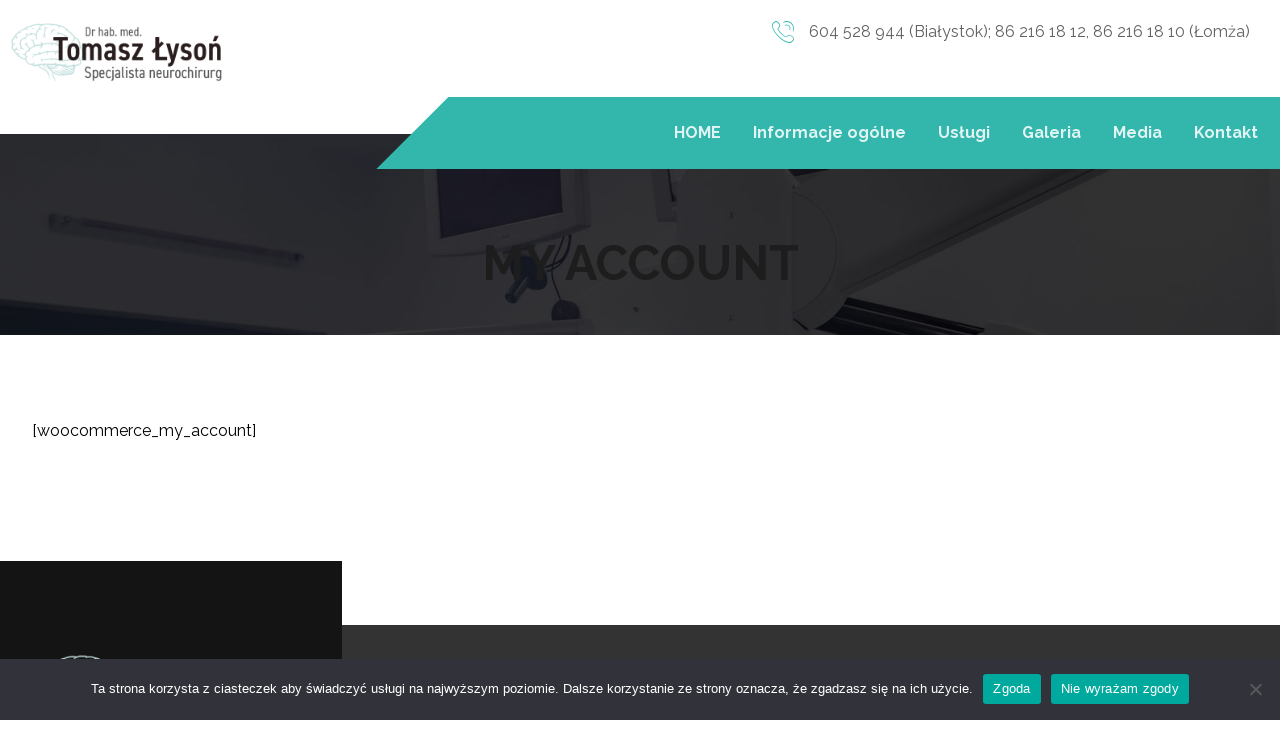

--- FILE ---
content_type: text/html; charset=UTF-8
request_url: https://www.lyson-neurochirurg.pl/my-account/
body_size: 15336
content:
<!DOCTYPE html>
				<html lang="pl-PL">
				<head>

					<meta http-equiv="Content-Type" content="text/html; charset=UTF-8"/>

					<meta name="viewport" content="width=device-width, initial-scale=1.0, minimum-scale=1.0"/><meta name='robots' content='index, follow, max-image-preview:large, max-snippet:-1, max-video-preview:-1' />

	<!-- This site is optimized with the Yoast SEO plugin v26.7 - https://yoast.com/wordpress/plugins/seo/ -->
	<title>My account - Dr hab. med. Tomasz Łysoń. Neurochirurgiczna Praktyka Lekarska</title>
	<link rel="canonical" href="https://www.lyson-neurochirurg.pl/my-account/" />
	<meta property="og:locale" content="pl_PL" />
	<meta property="og:type" content="article" />
	<meta property="og:title" content="My account - Dr hab. med. Tomasz Łysoń. Neurochirurgiczna Praktyka Lekarska" />
	<meta property="og:description" content="[woocommerce_my_account] ..." />
	<meta property="og:url" content="https://www.lyson-neurochirurg.pl/my-account/" />
	<meta property="og:site_name" content="Dr hab. med. Tomasz Łysoń. Neurochirurgiczna Praktyka Lekarska" />
	<meta name="twitter:card" content="summary_large_image" />
	<script type="application/ld+json" class="yoast-schema-graph">{"@context":"https://schema.org","@graph":[{"@type":"WebPage","@id":"https://www.lyson-neurochirurg.pl/my-account/","url":"https://www.lyson-neurochirurg.pl/my-account/","name":"My account - Dr hab. med. Tomasz Łysoń. Neurochirurgiczna Praktyka Lekarska","isPartOf":{"@id":"https://www.lyson-neurochirurg.pl/#website"},"datePublished":"2018-05-29T11:21:21+00:00","breadcrumb":{"@id":"https://www.lyson-neurochirurg.pl/my-account/#breadcrumb"},"inLanguage":"pl-PL","potentialAction":[{"@type":"ReadAction","target":["https://www.lyson-neurochirurg.pl/my-account/"]}]},{"@type":"BreadcrumbList","@id":"https://www.lyson-neurochirurg.pl/my-account/#breadcrumb","itemListElement":[{"@type":"ListItem","position":1,"name":"Strona główna","item":"https://www.lyson-neurochirurg.pl/"},{"@type":"ListItem","position":2,"name":"My account"}]},{"@type":"WebSite","@id":"https://www.lyson-neurochirurg.pl/#website","url":"https://www.lyson-neurochirurg.pl/","name":"Dr hab. med. Tomasz Łysoń. Neurochirurgiczna Praktyka Lekarska","description":"Specjalizacja - małoinwazyjne techniki stosowane w neurochirurgii","potentialAction":[{"@type":"SearchAction","target":{"@type":"EntryPoint","urlTemplate":"https://www.lyson-neurochirurg.pl/?s={search_term_string}"},"query-input":{"@type":"PropertyValueSpecification","valueRequired":true,"valueName":"search_term_string"}}],"inLanguage":"pl-PL"}]}</script>
	<!-- / Yoast SEO plugin. -->


<link rel='dns-prefetch' href='//fonts.googleapis.com' />
<link rel="alternate" type="application/rss+xml" title="Dr hab. med. Tomasz Łysoń. Neurochirurgiczna Praktyka Lekarska &raquo; Kanał z wpisami" href="https://www.lyson-neurochirurg.pl/feed/" />
<link rel="alternate" type="application/rss+xml" title="Dr hab. med. Tomasz Łysoń. Neurochirurgiczna Praktyka Lekarska &raquo; Kanał z komentarzami" href="https://www.lyson-neurochirurg.pl/comments/feed/" />
<link rel="alternate" title="oEmbed (JSON)" type="application/json+oembed" href="https://www.lyson-neurochirurg.pl/wp-json/oembed/1.0/embed?url=https%3A%2F%2Fwww.lyson-neurochirurg.pl%2Fmy-account%2F" />
<link rel="alternate" title="oEmbed (XML)" type="text/xml+oembed" href="https://www.lyson-neurochirurg.pl/wp-json/oembed/1.0/embed?url=https%3A%2F%2Fwww.lyson-neurochirurg.pl%2Fmy-account%2F&#038;format=xml" />
<style id='wp-img-auto-sizes-contain-inline-css'>
img:is([sizes=auto i],[sizes^="auto," i]){contain-intrinsic-size:3000px 1500px}
/*# sourceURL=wp-img-auto-sizes-contain-inline-css */
</style>
<style id='wp-emoji-styles-inline-css'>

	img.wp-smiley, img.emoji {
		display: inline !important;
		border: none !important;
		box-shadow: none !important;
		height: 1em !important;
		width: 1em !important;
		margin: 0 0.07em !important;
		vertical-align: -0.1em !important;
		background: none !important;
		padding: 0 !important;
	}
/*# sourceURL=wp-emoji-styles-inline-css */
</style>
<style id='wp-block-library-inline-css'>
:root{--wp-block-synced-color:#7a00df;--wp-block-synced-color--rgb:122,0,223;--wp-bound-block-color:var(--wp-block-synced-color);--wp-editor-canvas-background:#ddd;--wp-admin-theme-color:#007cba;--wp-admin-theme-color--rgb:0,124,186;--wp-admin-theme-color-darker-10:#006ba1;--wp-admin-theme-color-darker-10--rgb:0,107,160.5;--wp-admin-theme-color-darker-20:#005a87;--wp-admin-theme-color-darker-20--rgb:0,90,135;--wp-admin-border-width-focus:2px}@media (min-resolution:192dpi){:root{--wp-admin-border-width-focus:1.5px}}.wp-element-button{cursor:pointer}:root .has-very-light-gray-background-color{background-color:#eee}:root .has-very-dark-gray-background-color{background-color:#313131}:root .has-very-light-gray-color{color:#eee}:root .has-very-dark-gray-color{color:#313131}:root .has-vivid-green-cyan-to-vivid-cyan-blue-gradient-background{background:linear-gradient(135deg,#00d084,#0693e3)}:root .has-purple-crush-gradient-background{background:linear-gradient(135deg,#34e2e4,#4721fb 50%,#ab1dfe)}:root .has-hazy-dawn-gradient-background{background:linear-gradient(135deg,#faaca8,#dad0ec)}:root .has-subdued-olive-gradient-background{background:linear-gradient(135deg,#fafae1,#67a671)}:root .has-atomic-cream-gradient-background{background:linear-gradient(135deg,#fdd79a,#004a59)}:root .has-nightshade-gradient-background{background:linear-gradient(135deg,#330968,#31cdcf)}:root .has-midnight-gradient-background{background:linear-gradient(135deg,#020381,#2874fc)}:root{--wp--preset--font-size--normal:16px;--wp--preset--font-size--huge:42px}.has-regular-font-size{font-size:1em}.has-larger-font-size{font-size:2.625em}.has-normal-font-size{font-size:var(--wp--preset--font-size--normal)}.has-huge-font-size{font-size:var(--wp--preset--font-size--huge)}.has-text-align-center{text-align:center}.has-text-align-left{text-align:left}.has-text-align-right{text-align:right}.has-fit-text{white-space:nowrap!important}#end-resizable-editor-section{display:none}.aligncenter{clear:both}.items-justified-left{justify-content:flex-start}.items-justified-center{justify-content:center}.items-justified-right{justify-content:flex-end}.items-justified-space-between{justify-content:space-between}.screen-reader-text{border:0;clip-path:inset(50%);height:1px;margin:-1px;overflow:hidden;padding:0;position:absolute;width:1px;word-wrap:normal!important}.screen-reader-text:focus{background-color:#ddd;clip-path:none;color:#444;display:block;font-size:1em;height:auto;left:5px;line-height:normal;padding:15px 23px 14px;text-decoration:none;top:5px;width:auto;z-index:100000}html :where(.has-border-color){border-style:solid}html :where([style*=border-top-color]){border-top-style:solid}html :where([style*=border-right-color]){border-right-style:solid}html :where([style*=border-bottom-color]){border-bottom-style:solid}html :where([style*=border-left-color]){border-left-style:solid}html :where([style*=border-width]){border-style:solid}html :where([style*=border-top-width]){border-top-style:solid}html :where([style*=border-right-width]){border-right-style:solid}html :where([style*=border-bottom-width]){border-bottom-style:solid}html :where([style*=border-left-width]){border-left-style:solid}html :where(img[class*=wp-image-]){height:auto;max-width:100%}:where(figure){margin:0 0 1em}html :where(.is-position-sticky){--wp-admin--admin-bar--position-offset:var(--wp-admin--admin-bar--height,0px)}@media screen and (max-width:600px){html :where(.is-position-sticky){--wp-admin--admin-bar--position-offset:0px}}

/*# sourceURL=wp-block-library-inline-css */
</style><style id='global-styles-inline-css'>
:root{--wp--preset--aspect-ratio--square: 1;--wp--preset--aspect-ratio--4-3: 4/3;--wp--preset--aspect-ratio--3-4: 3/4;--wp--preset--aspect-ratio--3-2: 3/2;--wp--preset--aspect-ratio--2-3: 2/3;--wp--preset--aspect-ratio--16-9: 16/9;--wp--preset--aspect-ratio--9-16: 9/16;--wp--preset--color--black: #000000;--wp--preset--color--cyan-bluish-gray: #abb8c3;--wp--preset--color--white: #ffffff;--wp--preset--color--pale-pink: #f78da7;--wp--preset--color--vivid-red: #cf2e2e;--wp--preset--color--luminous-vivid-orange: #ff6900;--wp--preset--color--luminous-vivid-amber: #fcb900;--wp--preset--color--light-green-cyan: #7bdcb5;--wp--preset--color--vivid-green-cyan: #00d084;--wp--preset--color--pale-cyan-blue: #8ed1fc;--wp--preset--color--vivid-cyan-blue: #0693e3;--wp--preset--color--vivid-purple: #9b51e0;--wp--preset--gradient--vivid-cyan-blue-to-vivid-purple: linear-gradient(135deg,rgb(6,147,227) 0%,rgb(155,81,224) 100%);--wp--preset--gradient--light-green-cyan-to-vivid-green-cyan: linear-gradient(135deg,rgb(122,220,180) 0%,rgb(0,208,130) 100%);--wp--preset--gradient--luminous-vivid-amber-to-luminous-vivid-orange: linear-gradient(135deg,rgb(252,185,0) 0%,rgb(255,105,0) 100%);--wp--preset--gradient--luminous-vivid-orange-to-vivid-red: linear-gradient(135deg,rgb(255,105,0) 0%,rgb(207,46,46) 100%);--wp--preset--gradient--very-light-gray-to-cyan-bluish-gray: linear-gradient(135deg,rgb(238,238,238) 0%,rgb(169,184,195) 100%);--wp--preset--gradient--cool-to-warm-spectrum: linear-gradient(135deg,rgb(74,234,220) 0%,rgb(151,120,209) 20%,rgb(207,42,186) 40%,rgb(238,44,130) 60%,rgb(251,105,98) 80%,rgb(254,248,76) 100%);--wp--preset--gradient--blush-light-purple: linear-gradient(135deg,rgb(255,206,236) 0%,rgb(152,150,240) 100%);--wp--preset--gradient--blush-bordeaux: linear-gradient(135deg,rgb(254,205,165) 0%,rgb(254,45,45) 50%,rgb(107,0,62) 100%);--wp--preset--gradient--luminous-dusk: linear-gradient(135deg,rgb(255,203,112) 0%,rgb(199,81,192) 50%,rgb(65,88,208) 100%);--wp--preset--gradient--pale-ocean: linear-gradient(135deg,rgb(255,245,203) 0%,rgb(182,227,212) 50%,rgb(51,167,181) 100%);--wp--preset--gradient--electric-grass: linear-gradient(135deg,rgb(202,248,128) 0%,rgb(113,206,126) 100%);--wp--preset--gradient--midnight: linear-gradient(135deg,rgb(2,3,129) 0%,rgb(40,116,252) 100%);--wp--preset--font-size--small: 13px;--wp--preset--font-size--medium: 20px;--wp--preset--font-size--large: 36px;--wp--preset--font-size--x-large: 42px;--wp--preset--spacing--20: 0.44rem;--wp--preset--spacing--30: 0.67rem;--wp--preset--spacing--40: 1rem;--wp--preset--spacing--50: 1.5rem;--wp--preset--spacing--60: 2.25rem;--wp--preset--spacing--70: 3.38rem;--wp--preset--spacing--80: 5.06rem;--wp--preset--shadow--natural: 6px 6px 9px rgba(0, 0, 0, 0.2);--wp--preset--shadow--deep: 12px 12px 50px rgba(0, 0, 0, 0.4);--wp--preset--shadow--sharp: 6px 6px 0px rgba(0, 0, 0, 0.2);--wp--preset--shadow--outlined: 6px 6px 0px -3px rgb(255, 255, 255), 6px 6px rgb(0, 0, 0);--wp--preset--shadow--crisp: 6px 6px 0px rgb(0, 0, 0);}:where(.is-layout-flex){gap: 0.5em;}:where(.is-layout-grid){gap: 0.5em;}body .is-layout-flex{display: flex;}.is-layout-flex{flex-wrap: wrap;align-items: center;}.is-layout-flex > :is(*, div){margin: 0;}body .is-layout-grid{display: grid;}.is-layout-grid > :is(*, div){margin: 0;}:where(.wp-block-columns.is-layout-flex){gap: 2em;}:where(.wp-block-columns.is-layout-grid){gap: 2em;}:where(.wp-block-post-template.is-layout-flex){gap: 1.25em;}:where(.wp-block-post-template.is-layout-grid){gap: 1.25em;}.has-black-color{color: var(--wp--preset--color--black) !important;}.has-cyan-bluish-gray-color{color: var(--wp--preset--color--cyan-bluish-gray) !important;}.has-white-color{color: var(--wp--preset--color--white) !important;}.has-pale-pink-color{color: var(--wp--preset--color--pale-pink) !important;}.has-vivid-red-color{color: var(--wp--preset--color--vivid-red) !important;}.has-luminous-vivid-orange-color{color: var(--wp--preset--color--luminous-vivid-orange) !important;}.has-luminous-vivid-amber-color{color: var(--wp--preset--color--luminous-vivid-amber) !important;}.has-light-green-cyan-color{color: var(--wp--preset--color--light-green-cyan) !important;}.has-vivid-green-cyan-color{color: var(--wp--preset--color--vivid-green-cyan) !important;}.has-pale-cyan-blue-color{color: var(--wp--preset--color--pale-cyan-blue) !important;}.has-vivid-cyan-blue-color{color: var(--wp--preset--color--vivid-cyan-blue) !important;}.has-vivid-purple-color{color: var(--wp--preset--color--vivid-purple) !important;}.has-black-background-color{background-color: var(--wp--preset--color--black) !important;}.has-cyan-bluish-gray-background-color{background-color: var(--wp--preset--color--cyan-bluish-gray) !important;}.has-white-background-color{background-color: var(--wp--preset--color--white) !important;}.has-pale-pink-background-color{background-color: var(--wp--preset--color--pale-pink) !important;}.has-vivid-red-background-color{background-color: var(--wp--preset--color--vivid-red) !important;}.has-luminous-vivid-orange-background-color{background-color: var(--wp--preset--color--luminous-vivid-orange) !important;}.has-luminous-vivid-amber-background-color{background-color: var(--wp--preset--color--luminous-vivid-amber) !important;}.has-light-green-cyan-background-color{background-color: var(--wp--preset--color--light-green-cyan) !important;}.has-vivid-green-cyan-background-color{background-color: var(--wp--preset--color--vivid-green-cyan) !important;}.has-pale-cyan-blue-background-color{background-color: var(--wp--preset--color--pale-cyan-blue) !important;}.has-vivid-cyan-blue-background-color{background-color: var(--wp--preset--color--vivid-cyan-blue) !important;}.has-vivid-purple-background-color{background-color: var(--wp--preset--color--vivid-purple) !important;}.has-black-border-color{border-color: var(--wp--preset--color--black) !important;}.has-cyan-bluish-gray-border-color{border-color: var(--wp--preset--color--cyan-bluish-gray) !important;}.has-white-border-color{border-color: var(--wp--preset--color--white) !important;}.has-pale-pink-border-color{border-color: var(--wp--preset--color--pale-pink) !important;}.has-vivid-red-border-color{border-color: var(--wp--preset--color--vivid-red) !important;}.has-luminous-vivid-orange-border-color{border-color: var(--wp--preset--color--luminous-vivid-orange) !important;}.has-luminous-vivid-amber-border-color{border-color: var(--wp--preset--color--luminous-vivid-amber) !important;}.has-light-green-cyan-border-color{border-color: var(--wp--preset--color--light-green-cyan) !important;}.has-vivid-green-cyan-border-color{border-color: var(--wp--preset--color--vivid-green-cyan) !important;}.has-pale-cyan-blue-border-color{border-color: var(--wp--preset--color--pale-cyan-blue) !important;}.has-vivid-cyan-blue-border-color{border-color: var(--wp--preset--color--vivid-cyan-blue) !important;}.has-vivid-purple-border-color{border-color: var(--wp--preset--color--vivid-purple) !important;}.has-vivid-cyan-blue-to-vivid-purple-gradient-background{background: var(--wp--preset--gradient--vivid-cyan-blue-to-vivid-purple) !important;}.has-light-green-cyan-to-vivid-green-cyan-gradient-background{background: var(--wp--preset--gradient--light-green-cyan-to-vivid-green-cyan) !important;}.has-luminous-vivid-amber-to-luminous-vivid-orange-gradient-background{background: var(--wp--preset--gradient--luminous-vivid-amber-to-luminous-vivid-orange) !important;}.has-luminous-vivid-orange-to-vivid-red-gradient-background{background: var(--wp--preset--gradient--luminous-vivid-orange-to-vivid-red) !important;}.has-very-light-gray-to-cyan-bluish-gray-gradient-background{background: var(--wp--preset--gradient--very-light-gray-to-cyan-bluish-gray) !important;}.has-cool-to-warm-spectrum-gradient-background{background: var(--wp--preset--gradient--cool-to-warm-spectrum) !important;}.has-blush-light-purple-gradient-background{background: var(--wp--preset--gradient--blush-light-purple) !important;}.has-blush-bordeaux-gradient-background{background: var(--wp--preset--gradient--blush-bordeaux) !important;}.has-luminous-dusk-gradient-background{background: var(--wp--preset--gradient--luminous-dusk) !important;}.has-pale-ocean-gradient-background{background: var(--wp--preset--gradient--pale-ocean) !important;}.has-electric-grass-gradient-background{background: var(--wp--preset--gradient--electric-grass) !important;}.has-midnight-gradient-background{background: var(--wp--preset--gradient--midnight) !important;}.has-small-font-size{font-size: var(--wp--preset--font-size--small) !important;}.has-medium-font-size{font-size: var(--wp--preset--font-size--medium) !important;}.has-large-font-size{font-size: var(--wp--preset--font-size--large) !important;}.has-x-large-font-size{font-size: var(--wp--preset--font-size--x-large) !important;}
/*# sourceURL=global-styles-inline-css */
</style>

<style id='classic-theme-styles-inline-css'>
/*! This file is auto-generated */
.wp-block-button__link{color:#fff;background-color:#32373c;border-radius:9999px;box-shadow:none;text-decoration:none;padding:calc(.667em + 2px) calc(1.333em + 2px);font-size:1.125em}.wp-block-file__button{background:#32373c;color:#fff;text-decoration:none}
/*# sourceURL=/wp-includes/css/classic-themes.min.css */
</style>
<link rel='stylesheet' id='codevz-blocks-css' href='https://www.lyson-neurochirurg.pl/wp-content/themes/xtra/assets/css/blocks.css?ver=6.9' media='all' />
<link rel='stylesheet' id='cz-icons-pack-css' href='https://www.lyson-neurochirurg.pl/wp-content/plugins/codevz-plus/admin/fields/codevz_fields/icons/czicons.css?ver=4.9.0' media='all' />
<link rel='stylesheet' id='cookie-notice-front-css' href='https://www.lyson-neurochirurg.pl/wp-content/plugins/cookie-notice/css/front.min.css?ver=2.5.11' media='all' />
<link rel='stylesheet' id='codevz-css' href='https://www.lyson-neurochirurg.pl/wp-content/themes/xtra/assets/css/core.css?ver=5.0' media='all' />
<link rel='stylesheet' id='codevz-laptop-css' href='https://www.lyson-neurochirurg.pl/wp-content/themes/xtra/assets/css/core-laptop.css?ver=5.0' media='screen and (max-width: 1024px)' />
<link rel='stylesheet' id='codevz-tablet-css' href='https://www.lyson-neurochirurg.pl/wp-content/themes/xtra/assets/css/core-tablet.css?ver=5.0' media='screen and (max-width: 768px)' />
<link rel='stylesheet' id='codevz-mobile-css' href='https://www.lyson-neurochirurg.pl/wp-content/themes/xtra/assets/css/core-mobile.css?ver=5.0' media='screen and (max-width: 480px)' />
<link rel='stylesheet' id='google-font-raleway-css' href='https://fonts.googleapis.com/css?family=Raleway%3A300%2C400%2C700&#038;ver=6.9' media='all' />
<link rel='stylesheet' id='codevz-plus-share-css' href='https://www.lyson-neurochirurg.pl/wp-content/plugins/codevz-plus/assets/css/share.css?ver=4.9.0' media='all' />
<link rel='stylesheet' id='codevz-mobile-fixed-nav-css' href='https://www.lyson-neurochirurg.pl/wp-content/plugins/codevz-plus/assets/css/mobile-nav.css?ver=4.9.0' media='all' />
<link rel='stylesheet' id='codevz-plus-css' href='https://www.lyson-neurochirurg.pl/wp-content/plugins/codevz-plus/assets/css/codevzplus.css?ver=4.9.0' media='all' />
<link rel='stylesheet' id='codevz-plus-tablet-css' href='https://www.lyson-neurochirurg.pl/wp-content/plugins/codevz-plus/assets/css/codevzplus-tablet.css?ver=4.9.0' media='screen and (max-width: 768px)' />
<link rel='stylesheet' id='codevz-plus-mobile-css' href='https://www.lyson-neurochirurg.pl/wp-content/plugins/codevz-plus/assets/css/codevzplus-mobile.css?ver=4.9.0' media='screen and (max-width: 480px)' />
<link rel='stylesheet' id='tablepress-default-css' href='https://www.lyson-neurochirurg.pl/wp-content/plugins/tablepress/css/build/default.css?ver=3.2.6' media='all' />
<link rel='stylesheet' id='xtra-elementor-front-css' href='https://www.lyson-neurochirurg.pl/wp-content/plugins/codevz-plus/assets/css/elementor.css?ver=4.9.0' media='all' />
<link rel='stylesheet' id='font-awesome-shims-css' href='https://www.lyson-neurochirurg.pl/wp-content/plugins/codevz-plus/admin/assets/css/font-awesome/css/v4-shims.min.css?ver=6.4.2' media='all' />
<link rel='stylesheet' id='font-awesome-css' href='https://www.lyson-neurochirurg.pl/wp-content/plugins/codevz-plus/admin/assets/css/font-awesome/css/all.min.css?ver=6.4.2' media='all' />
<script id="cookie-notice-front-js-before">
var cnArgs = {"ajaxUrl":"https:\/\/www.lyson-neurochirurg.pl\/wp-admin\/admin-ajax.php","nonce":"0d5b84ba58","hideEffect":"fade","position":"bottom","onScroll":false,"onScrollOffset":100,"onClick":false,"cookieName":"cookie_notice_accepted","cookieTime":2592000,"cookieTimeRejected":2592000,"globalCookie":false,"redirection":false,"cache":true,"revokeCookies":false,"revokeCookiesOpt":"automatic"};

//# sourceURL=cookie-notice-front-js-before
</script>
<script src="https://www.lyson-neurochirurg.pl/wp-content/plugins/cookie-notice/js/front.min.js?ver=2.5.11" id="cookie-notice-front-js"></script>
<script src="https://www.lyson-neurochirurg.pl/wp-includes/js/jquery/jquery.min.js?ver=3.7.1" id="jquery-core-js"></script>
<script src="https://www.lyson-neurochirurg.pl/wp-includes/js/jquery/jquery-migrate.min.js?ver=3.4.1" id="jquery-migrate-js"></script>
<script></script><link rel="https://api.w.org/" href="https://www.lyson-neurochirurg.pl/wp-json/" /><link rel="alternate" title="JSON" type="application/json" href="https://www.lyson-neurochirurg.pl/wp-json/wp/v2/pages/31" /><link rel="EditURI" type="application/rsd+xml" title="RSD" href="https://www.lyson-neurochirurg.pl/xmlrpc.php?rsd" />
<meta name="generator" content="WordPress 6.9" />
<link rel='shortlink' href='https://www.lyson-neurochirurg.pl/?p=31' />
<meta name="format-detection" content="telephone=no">
<meta name="generator" content="Powered by WPBakery Page Builder - drag and drop page builder for WordPress."/>
<meta name="bmi-version" content="2.0.0" />      <script defer type="text/javascript" id="bmip-js-inline-remove-js">
        function objectToQueryString(obj){
          return Object.keys(obj).map(key => key + '=' + obj[key]).join('&');
        }

        function globalBMIKeepAlive() {
          let xhr = new XMLHttpRequest();
          let data = { action: "bmip_keepalive", token: "bmip", f: "refresh" };
          let url = 'https://www.lyson-neurochirurg.pl/wp-admin/admin-ajax.php' + '?' + objectToQueryString(data);
          xhr.open('POST', url, true);
          xhr.setRequestHeader("X-Requested-With", "XMLHttpRequest");
          xhr.onreadystatechange = function () {
            if (xhr.readyState === 4) {
              let response;
              if (response = JSON.parse(xhr.responseText)) {
                if (typeof response.status != 'undefined' && response.status === 'success') {
                  //setTimeout(globalBMIKeepAlive, 3000);
                } else {
                  //setTimeout(globalBMIKeepAlive, 20000);
                }
              }
            }
          };

          xhr.send(JSON.stringify(data));
        }

        document.querySelector('#bmip-js-inline-remove-js').remove();
      </script>
      <meta name="generator" content="Powered by Slider Revolution 6.7.13 - responsive, Mobile-Friendly Slider Plugin for WordPress with comfortable drag and drop interface." />
<style id="codevz-inline-css" data-noptimize>.admin-bar .cz_fixed_top_border{top:32px}.admin-bar i.offcanvas-close {top: 32px}.admin-bar .offcanvas_area, .admin-bar .hidden_top_bar{margin-top: 32px}.admin-bar .header_5,.admin-bar .onSticky{top: 32px}@media screen and (max-width:768px) {.admin-bar .header_5,.admin-bar .onSticky,.admin-bar .cz_fixed_top_border,.admin-bar i.offcanvas-close {top: 46px}.admin-bar .onSticky {top: 0}.admin-bar .offcanvas_area,.admin-bar .offcanvas_area,.admin-bar .hidden_top_bar{margin-top:46px;height:calc(100% - 46px);}}

/* Theme color */a:hover, .sf-menu > .cz.current_menu > a, .sf-menu > .cz .cz.current_menu > a,.sf-menu > .current-menu-parent > a,.comment-text .star-rating span,.codevz-404 span {color: #33b6ac} 
form button, .button, #edd-purchase-button, .edd-submit, .edd-submit.button.blue, .edd-submit.button.blue:hover, .edd-submit.button.blue:focus, [type=submit].edd-submit, .sf-menu > .cz > a:before,.sf-menu > .cz > a:before,
.post-password-form input[type="submit"], .wpcf7-submit, .submit_user, 
#commentform #submit, .commentlist li.bypostauthor > .comment-body:after,.commentlist li.comment-author-admin > .comment-body:after, 
 .pagination .current, .pagination > b, .pagination a:hover, .page-numbers .current, .page-numbers a:hover, .pagination .next:hover, 
.pagination .prev:hover, input[type=submit], .sticky:before, .commentlist li.comment-author-admin .fn,
input[type=submit],input[type=button],.cz_header_button,.cz_default_portfolio a,
.cz_readmore, .more-link, a.cz_btn, div.cz_btn  {background-color: #33b6ac}
.cs_load_more_doing, div.wpcf7 .wpcf7-form .ajax-loader {border-right-color: #33b6ac}
input:focus,textarea:focus,select:focus {border-color: #33b6ac !important}
::selection {background-color: #33b6ac;color: #fff}
::-moz-selection {background-color: #33b6ac;color: #fff}

/* Custom */.services {
    transition: all .2s ease-in-out;
}
.rtl .cz_shape_1{margin-right:-25px}

/* Dynamic  */.widget{background-color:rgba(255,255,255,0.01);padding-top:40px;padding-bottom:0px;margin-bottom:0px;border-style:none;border-radius:3px}.widget > h4, .sidebar_inner .widget_block > div > div > h2{font-size:16px;color:#ffffff;font-weight:600;text-transform:uppercase;background-color:#33b6ac;padding:12px 20px;margin-bottom:30px;border-style:solid;border-top-width:1px;border-bottom-width:1px;border-color:#33b6ac}#menu_header_1 > .cz > a:before{background-color:#33b6ac}#menu_header_2 .cz .sub-menu:not(.cz_megamenu_inner_ul),#menu_header_2 .cz_megamenu_inner_ul .cz_megamenu_inner_ul{background-color:#ffffff;padding-top:24px;padding-bottom:24px;margin-top:0px;margin-left:30px;border-style:solid;border-top-width:1px;border-color:#eaeaea;border-radius:3px;box-shadow:0px 9px 20px rgba(0,0,0,0.13)}#menu_header_2 .cz .cz a{font-size:14px;color:#353535;font-weight:400;padding-right:24px;padding-left:24px}#menu_header_2 .cz .cz a:hover,#menu_header_2 .cz .cz:hover > a,#menu_header_2 .cz .cz.current_menu > a,#menu_header_2 .cz .current_menu > .current_menu{color:#33b6ac;font-weight:500;padding-right:30px;padding-left:30px}.onSticky{background-color:#f4f4f4 !important}#menu_header_4 > .cz > a{color:rgba(255,255,255,0.7);border-style:solid;border-color:rgba(255,255,255,0.05)}#menu_header_4 > .cz > a:hover,#menu_header_4 > .cz:hover > a,#menu_header_4 > .cz.current_menu > a,#menu_header_4 > .current-menu-parent > a{color:#33b6ac;background-color:rgba(0,0,0,0.35)}#menu_header_4 .cz .cz a{color:rgba(255,255,255,0.6)}#menu_header_4 .cz .cz a:hover,#menu_header_4 .cz .cz:hover > a,#menu_header_4 .cz .cz.current_menu > a,#menu_header_4 .cz .current_menu > .current_menu{color:#33b6ac}.page_title,.header_onthe_cover .page_title{text-transform:uppercase;background-position:center center;background-attachment:fixed;background-size:cover;background-image:url(https://www.lyson-neurochirurg.pl/wp-content/uploads/2023/01/new-surgery-operating-equipment-neurosurgery-medical-machine-room-side-view-closeup-hanauport-equipment.jpg);padding-top:93px;padding-bottom:36px}.page_title .section_title{font-size:46px;color:#ffffff;font-weight:700}.page_title a,.page_title i{color:rgba(255,255,255,0.85)}.breadcrumbs{padding-bottom:0px;margin-top:20px;margin-bottom:0px}.cz_middle_footer{background-size:cover;padding-top:36px;padding-bottom:2px}.footer_widget{color:rgba(255,255,255,0.75);padding:0px;margin-top:0px}.cz_middle_footer a{font-size:15px;color:rgba(255,255,255,0.72);line-height: 2}.cz_middle_footer a:hover{color:#33b6ac}.footer_2{background-color:#ffffff}i.backtotop{font-size:18px;color:#000000;background-color:#ffffff;border-style:none;border-width:0px;border-radius:0px;box-shadow:0px 6px 40px 0px rgba(0,0,0,0.2);z-index:9}i.fixed_contact{font-size:20px;color:#000000;background-color:#ffffff;border-style:none;border-width:0px;border-radius:0px;box-shadow:-6px 6px 40px rgba(0,0,0,0.2)}.footer_widget > h4, footer .widget_block > div > div > h2{font-size:20px;color:#ffffff;text-transform:uppercase;border-style:none;border-color:rgba(29,29,29,0.4)}.woocommerce ul.products li.product .woocommerce-loop-category__title, .woocommerce ul.products li.product .woocommerce-loop-product__title, .woocommerce ul.products li.product h3,.woocommerce.woo-template-2 ul.products li.product .woocommerce-loop-category__title, .woocommerce.woo-template-2 ul.products li.product .woocommerce-loop-product__title, .woocommerce.woo-template-2 ul.products li.product h3{font-size:18px;color:#ffffff;text-align:center;font-weight:500;background-color:#33b6ac;padding:20px;margin:-20px -11px -11px;border-radius:0px;display:block;position:relative;z-index:9}.woocommerce ul.products li.product .star-rating{display:none}.woocommerce ul.products li.product .button.add_to_cart_button, .woocommerce ul.products li.product .button[class*="product_type_"]{font-size:14px;color:#ffffff;background-color:#33b6ac;padding:15px 25px;border-radius:0px;position:absolute;bottom:100px;left:50%;opacity:0.0;transform:translateX(-50%)}.woocommerce ul.products li.product .price{font-size:16px;color:#ffffff;background-color:#33b6ac;margin:20px;border-radius:0px;box-shadow:none 0px 0px 0px #000000;top:1px;right:1px}.woocommerce div.product .summary p.price, .woocommerce div.product .summary span.price{font-size:42px;color:#33b6ac;font-weight:700}.tagcloud a:hover, .widget .tagcloud a:hover, .cz_post_cat a:hover, .cz_post_views a:hover{color:rgba(255,255,255,0.9);background-color:#1d1d1d}.pagination a, .pagination > b, .pagination span, .page-numbers a, .page-numbers span, .woocommerce nav.woocommerce-pagination ul li a, .woocommerce nav.woocommerce-pagination ul li span{font-size:18px;color:#1d1d1d;background-color:rgba(29,29,29,0.2);padding:0px;margin-top:-10px;margin-right:7px;border-style:none;border-radius:0px}.rtl.pagination a,.rtl.pagination > b,.rtl.pagination span,.rtl.page-numbers a,.rtl.page-numbers span,.rtl.woocommerce nav.woocommerce-pagination ul li a,.rtl.woocommerce nav.woocommerce-pagination ul li span{float:right}#menu_header_2 .sub-menu .sub-menu:not(.cz_megamenu_inner_ul){margin-top:-22px;margin-left:0px}.cz-cpt-post .cz_readmore, .cz-cpt-post .more-link{color:#ffffff;background-color:#1d1d1d;padding:10px 15px 10px 20px;margin-top:30px;border-radius:0px}.cz-cpt-post .cz_readmore:hover, .cz-cpt-post .more-link:hover{color:#ffffff;background-color:#33b6ac}.woocommerce ul.products li.product .button.add_to_cart_button:hover, .woocommerce ul.products li.product .button[class*="product_type_"]:hover{color:#ffffff;background-color:#1d1d1d}.cz-cpt-post .cz_default_loop .cz_post_author_avatar img{width:32px;padding:0px;border-style:none;border-radius:3px;box-shadow:none;display:none}.cz-cpt-post .cz_default_loop .cz_post_author_name{display:none}.cz-cpt-post .cz_default_loop .cz_post_date{font-size:12px;color:rgba(255,255,255,0.9);font-weight:500;background-color:#33b6ac;padding:3px 12px;margin-left:-14px;border-radius:0px;opacity:1}.cz-cpt-post .cz_default_loop .cz_post_title h3{font-size:28px;padding-top:10px;padding-bottom:10px}.cz_default_loop.sticky > div{background-color:rgba(167,167,167,0.1);margin-bottom:40px;border-style:solid;border-width:2px;border-color:#000370;border-radius:6px}.cz-cpt-post .cz_default_loop > div{padding-bottom:40px;margin-bottom:40px;border-style:none}.cz-cpt-post .cz_default_loop .cz_post_meta{margin-bottom:20px}#comments > h3,.content.cz_related_posts > h4,.cz_author_box h4,.related.products > h2,.upsells.products > h2,.up-sells.products > h2{font-size:16px;color:#ffffff;font-weight:600;text-transform:uppercase;background-color:#33b6ac;padding:15px 20px;margin-bottom:30px;border-style:none;border-color:rgba(29,29,29,0.15)}.next_prev .previous i,.next_prev .next i{color:#ffffff;background-color:#33b6ac;padding:2px;border-radius:0px}.next_prev .previous:hover i,.next_prev .next:hover i{color:#ffffff;background-color:#1d1d1d;border-style:solid}.next_prev h4{font-size:18px;color:#1d1d1d;font-weight:600;line-height:1.3;margin-right:8px;margin-left:8px} .content .xtra-post-title{font-size:32px}.single .content .xtra-post-title{font-size:32px}form button,.comment-form button,a.cz_btn,div.cz_btn,a.cz_btn_half_to_fill:before,a.cz_btn_half_to_fill_v:before,a.cz_btn_half_to_fill:after,a.cz_btn_half_to_fill_v:after,a.cz_btn_unroll_v:before, a.cz_btn_unroll_h:before,a.cz_btn_fill_up:before,a.cz_btn_fill_down:before,a.cz_btn_fill_left:before,a.cz_btn_fill_right:before,.wpcf7-submit,input[type=submit],input[type=button],.button,.cz_header_button,.woocommerce a.button,.woocommerce input.button,.woocommerce #respond input#submit.alt,.woocommerce a.button.alt,.woocommerce button.button.alt,.woocommerce input.button.alt,.woocommerce #respond input#submit, .woocommerce a.button, .woocommerce button.button, .woocommerce input.button, #edd-purchase-button, .edd-submit, [type=submit].edd-submit, .edd-submit.button.blue,.woocommerce #payment #place_order, .woocommerce-page #payment #place_order,.woocommerce button.button:disabled, .woocommerce button.button:disabled[disabled], .woocommerce a.button.wc-forward,.wp-block-search .wp-block-search__button{color:#ffffff;background-color:#33b6ac;padding-top:14px;padding-bottom:14px;border-radius:0px}input,textarea,select,.qty,.woocommerce-input-wrapper .select2-selection--single,#add_payment_method table.cart td.actions .coupon .input-text, .woocommerce-cart table.cart td.actions .coupon .input-text, .woocommerce-checkout table.cart td.actions .coupon .input-text{color:#000000;border-style:solid;border-color:rgba(29,29,29,0.5);border-radius:0px}.pagination .current, .pagination > b, .pagination a:hover, .page-numbers .current, .page-numbers a:hover, .pagination .next:hover, .pagination .prev:hover, .woocommerce nav.woocommerce-pagination ul li a:focus, .woocommerce nav.woocommerce-pagination ul li a:hover, .woocommerce nav.woocommerce-pagination ul li span.current{color:#ffffff;font-weight:600;background-color:#33b6ac}[class*="cz_tooltip_"] [data-title]:after{font-family:'Raleway'}body, body.rtl, .rtl form{font-family:'Raleway'}h1,h2,h3,h4,h5,h6{color:#1d1d1d;font-weight:700}#menu_header_2 .cz_parent_megamenu > [class^="cz_megamenu_"] > .cz, .cz_parent_megamenu > [class*=" cz_megamenu_"] > .cz{padding-right:10px;padding-left:10px;margin-top:10px;margin-bottom:10px;border-style:solid;border-left-width:1px;border-color:rgba(63,63,63,0.1)}#menu_header_2 .cz .cz h6{font-size:18px;margin-top:-10px}.cz-cpt-post .cz_post_image, .cz-cpt-post .cz_post_svg{border-style:none;border-color:#33b6ac;border-radius:0px;box-shadow:0px 35px 0px -20px #33b6ac}.cz-cpt-portfolio .cz_default_loop .cz_post_image, .cz-cpt-portfolio .cz_post_svg{background-color:#1d1d1d;box-shadow:0px 35px 0px -20px #33b6ac}.cz-cpt-post .cz_default_loop .cz_post_excerpt{font-size:18px;color:#606060;line-height:1.8;margin-top:30px}form button:hover,.comment-form button:hover,a.cz_btn:hover,div.cz_btn:hover,a.cz_btn_half_to_fill:hover:before, a.cz_btn_half_to_fill_v:hover:before,a.cz_btn_half_to_fill:hover:after, a.cz_btn_half_to_fill_v:hover:after,a.cz_btn_unroll_v:after, a.cz_btn_unroll_h:after,a.cz_btn_fill_up:after,a.cz_btn_fill_down:after,a.cz_btn_fill_left:after,a.cz_btn_fill_right:after,.wpcf7-submit:hover,input[type=submit]:hover,input[type=button]:hover,.button:hover,.cz_header_button:hover,.woocommerce a.button:hover,.woocommerce input.button:hover,.woocommerce #respond input#submit.alt:hover,.woocommerce a.button.alt:hover,.woocommerce button.button.alt:hover,.woocommerce input.button.alt:hover,.woocommerce #respond input#submit:hover, .woocommerce a.button:hover, .woocommerce button.button:hover, .woocommerce input.button:hover, #edd-purchase-button:hover, .edd-submit:hover, [type=submit].edd-submit:hover, .edd-submit.button.blue:hover, .edd-submit.button.blue:focus,.woocommerce #payment #place_order:hover, .woocommerce-page #payment #place_order:hover,.woocommerce div.product form.cart .button:hover,.woocommerce button.button:disabled:hover, .woocommerce button.button:disabled[disabled]:hover, .woocommerce a.button.wc-forward:hover,.wp-block-search .wp-block-search__button:hover{background-color:#1d1d1d}.sidebar_inner{padding-bottom:40px;margin-bottom:50px;border-style:solid;border-width:1px;border-color:rgba(29,29,29,0.2)}input:focus,textarea:focus,select:focus{border-style:solid !important;border-color:#33b6ac !important}body h2{font-size:44px}body h3{font-size:28px}.elms_row .cz_social a, .fixed_side .cz_social a, #xtra-social-popup [class*="xtra-social-type-"] a{font-size:20px;color:rgba(0,0,0,0.9)}.elms_row .cz_social a:hover, .fixed_side .cz_social a:hover, #xtra-social-popup [class*="xtra-social-type-"] a:hover{color:#33b6ac}[class*="cz_tooltip_"] [data-title]:after{font-size:12px;color:#ffffff;font-weight:600;background-color:#1d1d1d;padding:10px 15px;border-radius:0px;box-shadow:0px 10px 50px 0px rgba(0,0,0,0.1)}#menu_header_1 > .cz > a{font-size:16px;color:rgba(51,182,172,0.8);padding-top:10px;padding-bottom:10px}#menu_header_1 > .cz > a:hover,#menu_header_1 > .cz:hover > a,#menu_header_1 > .cz.current_menu > a,#menu_header_1 > .current-menu-parent > a{color:#33b6ac}#menu_header_1 .cz .sub-menu:not(.cz_megamenu_inner_ul),#menu_header_1 .cz_megamenu_inner_ul .cz_megamenu_inner_ul{background-color:#1d1d1d;box-shadow:0px 10px 60px rgba(0,0,0,0.2)}#menu_header_1 .cz .cz a{color:rgba(51,182,172,0.8)}#menu_header_1 .cz .cz a:hover,#menu_header_1 .cz .cz:hover > a,#menu_header_1 .cz .cz.current_menu > a,#menu_header_1 .cz .current_menu > .current_menu{color:#33b6ac}.header_3 .row{margin-top:-2px;margin-bottom:-35px}.header_3 .elms_right{background-color:#33b6ac}#menu_header_3 > .cz > a{font-size:16px;color:rgba(255,255,255,0.85);padding:10px 0px;margin-right:16px;margin-left:16px}#menu_header_3 > .cz > a:hover,#menu_header_3 > .cz:hover > a,#menu_header_3 > .cz.current_menu > a,#menu_header_3 > .current-menu-parent > a{color:#ffffff}#menu_header_3 > .cz > a:before{background-color:#1d1d1d;width:100%;height:5px;top:-10px;left:0px}#menu_header_3 > .cz > a .cz_indicator{margin-top:-3px}#menu_header_3 .cz .sub-menu:not(.cz_megamenu_inner_ul),#menu_header_3 .cz_megamenu_inner_ul .cz_megamenu_inner_ul{background-color:#1d1d1d;margin-top:10px;margin-right:12px;margin-left:12px;border-radius:0px}#menu_header_3 .cz .cz a{color:rgba(255,255,255,0.8);line-height:1.4}#menu_header_3 .cz .cz a:hover,#menu_header_3 .cz .cz:hover > a,#menu_header_3 .cz .cz.current_menu > a,#menu_header_3 .cz .current_menu > .current_menu{color:#ffffff;font-weight:500}#menu_header_4{background-size:cover;background-image:linear-gradient(90deg,rgba(29,29,29,0.85),rgba(29,29,29,0.85)),url(https://www.lyson-neurochirurg.pl/wp-content/uploads/2019/09/bg1.jpg)}#menu_header_4 .cz .cz h6{color:rgba(255,255,255,0.7)}.page_footer{background-color:#333333;margin-top:178px}i.backtotop:hover{color:#ffffff;background-color:#33b6ac}div.fixed_contact{border-radius:0px}i.fixed_contact:hover{color:#1d1d1d;background-color:#33b6ac}.cz-cpt-post article .cz_post_icon{font-size:36px;color:#ffffff;background-color:transparent;border-radius:0px}.cz-cpt-post article:hover .cz_post_image,.cz-cpt-post article:hover .cz_post_svg{background-color:rgba(29,29,29,0.99)}.cz-cpt-post .cz_readmore i, .cz-cpt-post .more-link i{color:#33b6ac;margin-top:1px;float:right}.cz-cpt-post .cz_readmore:hover i, .cz-cpt-post .more-link:hover i{color:#ffffff;padding-left:5px}.tagcloud a, .widget .tagcloud a, .cz_post_cat a, .cz_post_views a{color:rgba(29,29,29,0.7);background-color:rgba(29,29,29,0.1);border-style:none;border-radius:0px}.next_prev{padding:35px 30px;border-style:solid;border-width:1px;border-color:rgba(29,29,29,0.2)}.next_prev li:hover h4{color:#33b6ac}.next_prev h4 small{font-size:13px;color:rgba(29,29,29,0.5)}.xtra-comments,.content.cz_related_posts,.cz_author_box,.related.products,.upsells.products,.up-sells.products{padding:30px 30px 10px;border-style:solid;border-width:1px;border-color:rgba(29,29,29,0.2)}.cz_related_posts .cz_related_post .cz_post_image{border-style:none;border-width:1px;border-color:rgba(29,29,29,0.2);box-shadow:0px 35px 0px -20px #33b6ac}.cz_related_posts .cz_related_post h3{font-size:18px;margin-top:30px;margin-right:20px;margin-left:20px}.cz_related_posts .cz_related_post_date{color:#33b6ac;margin-right:20px;margin-left:20px}.cz_related_posts .cz_related_post_date a{font-size:13px;color:rgba(29,29,29,0.7)}.xtra-comments .commentlist li article{margin-bottom:20px;border-style:solid;border-width:1px;border-color:rgba(29,29,29,0.1)}.cz-cpt-portfolio article .cz_post_icon{font-size:28px;color:#ffffff;background-color:transparent;border-radius:0px;position:absolute;top:auto;right:-20px;bottom:-35px;left:auto}.cz-cpt-portfolio article .cz_post_icon:hover{color:#33b6ac}.cz-cpt-portfolio .cz_default_loop .cz_post_title h3{font-size:30px;color:#ffffff}.cz-cpt-portfolio .cz_default_loop .cz_post_author_avatar img{display:none}.cz-cpt-portfolio .cz_default_loop .cz_post_author_name{display:none}.cz-cpt-portfolio .cz_default_loop .cz_post_date{font-size:16px}.woocommerce ul.products li.product .woocommerce-loop-product__link{padding:10px;border-style:solid;border-width:1px;border-color:rgba(29,29,29,0.2)}.woocommerce .woocommerce-result-count{font-size:14px;color:rgba(255,255,255,0.9);background-color:#1d1d1d;padding:10px 20px;margin-bottom:60px;border-style:solid}.woocommerce div.product div.images img{border-style:solid;border-width:1px;border-color:rgba(29,29,29,0.2);transform:scale(0.99)}.woocommerce div.product .product_title{display:none}.single_con .tagcloud a:first-child, .single_con .cz_post_cat a:first-child, .cz_post_views a:first-child{color:#ffffff;background-color:#33b6ac}.woocommerce div.product .woocommerce-tabs ul.tabs li{font-weight:400;background-color:rgba(29,29,29,0.1);margin-right:10px;margin-bottom:20px;border-style:none;border-radius:0px}.rtl.woocommerce div.product .woocommerce-tabs ul.tabs li{margin-right:0;margin-left:10px}.woocommerce div.product .woocommerce-tabs ul.tabs li.active{color:#ffffff;font-weight:700;background-color:#33b6ac;border-style:none;border-color:#33b6ac}.woocommerce div.product .woocommerce-tabs .panel{color:rgba(29,29,29,0.75);border-style:solid;border-color:rgba(29,29,29,0.2);border-radius:0px}.footer_widget > h4:before, footer .widget_block > div > div > h2:before{background-color:#33b6ac;width:35px;height:4px}div.xtra-share{background-color:transparent;padding-top:20px;padding-bottom:20px;border-style:solid;border-width:1px;border-color:rgba(29,29,29,0.2);border-radius:0px}div.xtra-share a{color:#1d1d1d;margin-right:7px;margin-left:7px;opacity:1}div.xtra-share a:hover{color:#ffffff;background-color:#33b6ac}.cz_related_posts .cz_related_post_date a:hover{color:#33b6ac}.woocommerce ul.products li.product:hover .woocommerce-loop-category__title, .woocommerce ul.products li.product:hover .woocommerce-loop-product__title, .woocommerce ul.products li.product:hover h3,.woocommerce.woo-template-2 ul.products li.product:hover .woocommerce-loop-category__title, .woocommerce.woo-template-2 ul.products li.product:hover .woocommerce-loop-product__title, .woocommerce.woo-template-2 ul.products li.product:hover h3{background-color:#1d1d1d}.products .product .xtra-product-icons{border-radius:0px}.products .product .xtra-add-to-wishlist:hover{background-color:#1d1d1d}.products .product .xtra-product-quick-view:hover{background-color:#1d1d1d}.woocommerce .cart .xtra-product-icons{padding:3px 2px 2px;border-radius:0px}.woocommerce .cart .xtra-product-icons:hover{background-color:#1d1d1d}.woocommerce div.product .woocommerce-tabs ul.tabs li:hover{color:#ffffff;background-color:#1d1d1d}.quantity-down{color:#ffffff;background-color:#000000;padding:4px;margin-right:-18px}.quantity-down:hover{background-color:#33b6ac}.quantity-up{color:#ffffff;background-color:#000000;padding:4px;margin-left:-18px}.rtl .quantity-up{margin-left:0px;margin-right:-18px}.quantity-up:hover{background-color:#33b6ac}.woocommerce .quantity .qty{width:90px}.xtra-mobile-menu-text{color:rgba(255,255,255,0.5);margin-bottom:20px}li.xtra-mobile-menu-additional .cz_social a{font-size:20px;color:#ffffff;background-color:#000000;padding:5px;margin-right:5px;margin-left:5px}.xtra-fixed-mobile-nav{background-color:#1d1d1d}.xtra-fixed-mobile-nav a i, .xtra-fixed-mobile-nav a img{color:#33b6ac}.xtra-fixed-mobile-nav a:hover,.xtra-fixed-mobile-nav .xtra-active{background-color:#000000}

/* Responsive */@media screen and (max-width:1240px){#layout{width:100%!important}#layout.layout_1,#layout.layout_2{width:95%!important}.row{width:90% !important;padding:0}blockquote{padding:20px}footer .elms_center,footer .have_center .elms_left, footer .have_center .elms_center, footer .have_center .elms_right{float:none;display:block;text-align:center;margin:0 auto;flex:unset}}@media screen and (max-width:768px){.page_title,.header_onthe_cover .page_title{padding-top:140px;}}@media screen and (max-width:480px){.page_title,.header_onthe_cover .page_title{padding-top:70px;padding-bottom:50px;}.page_title .section_title{font-size:32px;line-height:1.3;}.cz-cpt-post .cz_default_loop > div{text-align:center;}.cz-cpt-post .cz_default_loop .cz_post_title h3{font-size:24px;}.cz-cpt-post .cz_default_loop .cz_post_meta{margin-right:0auto;margin-left:auto;}.cz-cpt-post .cz_default_loop .cz_post_excerpt{line-height:1.4;}.cz-cpt-post .cz_readmore, .cz-cpt-post .more-link{line-height:1.8;margin-right:auto;margin-left:auto;}.next_prev{padding-top:0px;padding-bottom:0px;}.xtra-comments,.content.cz_related_posts,.cz_author_box,.related.products,.upsells.products,.up-sells.products{padding:15px;margin-top:0px;}.xtra-comments .commentlist li article{line-height:1.5;padding:15px;}.woocommerce ul.products li.product .price{font-size:15px;margin:10px;}.woocommerce ul.products li.product .button.add_to_cart_button, .woocommerce ul.products li.product .button[class*="product_type_"]{bottom:85px;}.woocommerce .woocommerce-result-count{margin-top:-10px;margin-bottom:30px;}.footer_widget > h4:before, footer .widget_block > div > div > h2:before{left:50%;}.products .product .xtra-product-icons{margin:-10px;}}</style><script>function setREVStartSize(e){
			//window.requestAnimationFrame(function() {
				window.RSIW = window.RSIW===undefined ? window.innerWidth : window.RSIW;
				window.RSIH = window.RSIH===undefined ? window.innerHeight : window.RSIH;
				try {
					var pw = document.getElementById(e.c).parentNode.offsetWidth,
						newh;
					pw = pw===0 || isNaN(pw) || (e.l=="fullwidth" || e.layout=="fullwidth") ? window.RSIW : pw;
					e.tabw = e.tabw===undefined ? 0 : parseInt(e.tabw);
					e.thumbw = e.thumbw===undefined ? 0 : parseInt(e.thumbw);
					e.tabh = e.tabh===undefined ? 0 : parseInt(e.tabh);
					e.thumbh = e.thumbh===undefined ? 0 : parseInt(e.thumbh);
					e.tabhide = e.tabhide===undefined ? 0 : parseInt(e.tabhide);
					e.thumbhide = e.thumbhide===undefined ? 0 : parseInt(e.thumbhide);
					e.mh = e.mh===undefined || e.mh=="" || e.mh==="auto" ? 0 : parseInt(e.mh,0);
					if(e.layout==="fullscreen" || e.l==="fullscreen")
						newh = Math.max(e.mh,window.RSIH);
					else{
						e.gw = Array.isArray(e.gw) ? e.gw : [e.gw];
						for (var i in e.rl) if (e.gw[i]===undefined || e.gw[i]===0) e.gw[i] = e.gw[i-1];
						e.gh = e.el===undefined || e.el==="" || (Array.isArray(e.el) && e.el.length==0)? e.gh : e.el;
						e.gh = Array.isArray(e.gh) ? e.gh : [e.gh];
						for (var i in e.rl) if (e.gh[i]===undefined || e.gh[i]===0) e.gh[i] = e.gh[i-1];
											
						var nl = new Array(e.rl.length),
							ix = 0,
							sl;
						e.tabw = e.tabhide>=pw ? 0 : e.tabw;
						e.thumbw = e.thumbhide>=pw ? 0 : e.thumbw;
						e.tabh = e.tabhide>=pw ? 0 : e.tabh;
						e.thumbh = e.thumbhide>=pw ? 0 : e.thumbh;
						for (var i in e.rl) nl[i] = e.rl[i]<window.RSIW ? 0 : e.rl[i];
						sl = nl[0];
						for (var i in nl) if (sl>nl[i] && nl[i]>0) { sl = nl[i]; ix=i;}
						var m = pw>(e.gw[ix]+e.tabw+e.thumbw) ? 1 : (pw-(e.tabw+e.thumbw)) / (e.gw[ix]);
						newh =  (e.gh[ix] * m) + (e.tabh + e.thumbh);
					}
					var el = document.getElementById(e.c);
					if (el!==null && el) el.style.height = newh+"px";
					el = document.getElementById(e.c+"_wrapper");
					if (el!==null && el) {
						el.style.height = newh+"px";
						el.style.display = "block";
					}
				} catch(e){
					console.log("Failure at Presize of Slider:" + e)
				}
			//});
		  };</script>
		<style id="wp-custom-css">
			table {
  text-align: left;
  border-collapse: collapse;
  width: 100%;
  margin: 0 0 30px;
  box-sizing: border-box;
  border: 0px solid rgba(167, 167, 167, .2) !important;
}

.cz_mobile_text_center, .cz_mobile_text_center * {
  text-align: left !important;
  float: none !important;
  margin-right: auto !important;
  margin-left: auto !important;
}		</style>
		<noscript><style> .wpb_animate_when_almost_visible { opacity: 1; }</style></noscript>
				<link rel='stylesheet' id='cz_gallery-css' href='https://www.lyson-neurochirurg.pl/wp-content/plugins/codevz-plus/wpbakery/assets/css/gallery.css?ver=4.9.0' media='all' />
<link rel='stylesheet' id='rs-plugin-settings-css' href='//www.lyson-neurochirurg.pl/wp-content/plugins/revslider/sr6/assets/css/rs6.css?ver=6.7.13' media='all' />
<style id='rs-plugin-settings-inline-css'>
#rs-demo-id {}
/*# sourceURL=rs-plugin-settings-inline-css */
</style>
</head>

				<body id="intro" class="wp-singular page-template-default page page-id-31 wp-embed-responsive wp-theme-xtra cz-cpt-post  xtra-no-fade theme-5.0 codevz-plus-4.9.0 clr cz-page-31 cookies-not-set wpb-js-composer js-comp-ver-7.6 vc_responsive"  data-ajax="https://www.lyson-neurochirurg.pl/wp-admin/admin-ajax.php">

				<div id="layout" class="clr layout_"><div class="inner_layout"><div class="cz_overlay" aria-hidden="true"></div><header id="site_header" class="page_header clr cz_sticky_h123"><div class="header_2 header_is_sticky"><div class="row elms_row"><div class="clr"><div class="elms_left header_2_left"><div class="cz_elm logo_header_2_left_0 inner_logo_header_2_left_0" style="margin-top:13px;margin-bottom:9px;"><div class="logo_is_img logo"><a href="https://www.lyson-neurochirurg.pl/" title="Specjalizacja - małoinwazyjne techniki stosowane w neurochirurgii"><img loading="lazy" src="https://www.lyson-neurochirurg.pl/wp-content/uploads/2022/12/logo_TL.png" alt="Dr hab. med. Tomasz Łysoń. Neurochirurgiczna Praktyka Lekarska" width="242" height="77" style="width: 242px"></a></div></div></div><div class="elms_right header_2_right"><div class="cz_elm icon_header_2_right_1 inner_icon_header_2_right_0" style="margin-top:15px;margin-right:30px;margin-bottom:15px;"><div class="elm_icon_text" data-cz-style=".icon_header_2_right_1 .elm_icon_text:hover .it_text {color:#33b6ac !important;}.icon_header_2_right_1 .elm_icon_text:hover &gt; i {color:#1d1d1d !important;}"><i class="fa czico-122-phone-call" style="font-size:22px;color:#33b6ac;margin-right:5px;" aria-hidden="true"></i><span class="it_text ml10" style="color:rgba(29,29,29,0.7);font-weight:500;">604 528 944 (Białystok); 86 216 18 12, 86 216 18 10 (Łomża)</span></div></div></div></div></div></div><div class="header_3 header_is_sticky cz_submenu_fx_collapse"><div class="row elms_row"><div class="clr"><div class="elms_left header_3_left"><div class="cz_elm icon_header_3_left_2 inner_icon_header_3_left_0" style="margin-right:350px;"><div class="elm_icon_text"><span class="it_text " style=""> </span></div></div></div><div class="elms_right header_3_right  cz_row_shape_3 cz_row_shape_full_filled_right"><div class="cz_elm menu_header_3_right_3 inner_menu_header_3_right_0" style="margin-top:10px;margin-right:6px;margin-bottom:10px;margin-left:6px;"><i class="fa fa-bars hide icon_mobile_cz_menu_default cz_mi_68047" style="" aria-label="Menu"><span></span></i><ul id="menu_header_3" class="sf-menu clr cz_menu_default" data-indicator="fa fa-angle-down" data-indicator2="fa fa-angle-right"><li id="menu-header_3-1478" class="menu-item menu-item-type-post_type menu-item-object-page menu-item-home cz" data-sub-menu=""><a href="https://www.lyson-neurochirurg.pl/" data-title="HOME"><span>HOME</span></a></li>
<li id="menu-header_3-1608" class="menu-item menu-item-type-post_type menu-item-object-page cz" data-sub-menu=""><a href="https://www.lyson-neurochirurg.pl/informacje-ogolne/" data-title="Informacje ogólne"><span>Informacje ogólne</span></a></li>
<li id="menu-header_3-1698" class="menu-item menu-item-type-post_type menu-item-object-page cz" data-sub-menu=""><a href="https://www.lyson-neurochirurg.pl/uslugi/" data-title="Usługi"><span>Usługi</span></a></li>
<li id="menu-header_3-1622" class="menu-item menu-item-type-post_type menu-item-object-page cz" data-sub-menu=""><a href="https://www.lyson-neurochirurg.pl/galeria/" data-title="Galeria"><span>Galeria</span></a></li>
<li id="menu-header_3-1653" class="menu-item menu-item-type-post_type menu-item-object-page cz" data-sub-menu=""><a href="https://www.lyson-neurochirurg.pl/media/" data-title="Media"><span>Media</span></a></li>
<li id="menu-header_3-1568" class="menu-item menu-item-type-post_type menu-item-object-page cz" data-sub-menu=""><a href="https://www.lyson-neurochirurg.pl/kontakt/" data-title="Kontakt"><span>Kontakt</span></a></li>
</ul><i class="fa czico-198-cancel cz_close_popup xtra-close-icon hide" aria-label="Close"></i></div></div></div></div></div><div class="header_4"><div class="row elms_row"><div class="clr"><div class="elms_left header_4_left"><div class="cz_elm logo_header_4_left_4 inner_logo_header_4_left_0" style="margin-top:30px;margin-bottom:20px;"><div class="logo_is_img logo"><a href="https://www.lyson-neurochirurg.pl/" title="Specjalizacja - małoinwazyjne techniki stosowane w neurochirurgii"><img loading="lazy" src="https://www.lyson-neurochirurg.pl/wp-content/uploads/2022/12/logo_TL.png" alt="Dr hab. med. Tomasz Łysoń. Neurochirurgiczna Praktyka Lekarska" width="185" height="59" style="width: 185px"></a></div></div></div><div class="elms_right header_4_right"><div class="cz_elm menu_header_4_right_5 inner_menu_header_4_right_0" style="margin-top:22px;margin-bottom:20px;"><i class="fa czico-052-three-2 icon_offcanvas_menu inview_right cz_mi_27792" style="font-size:18px;color:#ffffff;background-color:#33b6ac;padding:3px;border-radius:0px;" aria-label="Menu"><span></span></i><i class="fa czico-052-three-2 hide icon_mobile_offcanvas_menu inview_right cz_mi_27792" style="font-size:18px;color:#ffffff;background-color:#33b6ac;padding:3px;border-radius:0px;" aria-label="Menu"><span></span></i><ul id="menu_header_4" class="sf-menu clr offcanvas_menu inview_right" data-indicator="" data-indicator2=""><li id="menu-header_4-1478" class="menu-item menu-item-type-post_type menu-item-object-page menu-item-home cz" data-sub-menu=""><a href="https://www.lyson-neurochirurg.pl/" data-title="HOME"><span>HOME</span></a></li>
<li id="menu-header_4-1608" class="menu-item menu-item-type-post_type menu-item-object-page cz" data-sub-menu=""><a href="https://www.lyson-neurochirurg.pl/informacje-ogolne/" data-title="Informacje ogólne"><span>Informacje ogólne</span></a></li>
<li id="menu-header_4-1698" class="menu-item menu-item-type-post_type menu-item-object-page cz" data-sub-menu=""><a href="https://www.lyson-neurochirurg.pl/uslugi/" data-title="Usługi"><span>Usługi</span></a></li>
<li id="menu-header_4-1622" class="menu-item menu-item-type-post_type menu-item-object-page cz" data-sub-menu=""><a href="https://www.lyson-neurochirurg.pl/galeria/" data-title="Galeria"><span>Galeria</span></a></li>
<li id="menu-header_4-1653" class="menu-item menu-item-type-post_type menu-item-object-page cz" data-sub-menu=""><a href="https://www.lyson-neurochirurg.pl/media/" data-title="Media"><span>Media</span></a></li>
<li id="menu-header_4-1568" class="menu-item menu-item-type-post_type menu-item-object-page cz" data-sub-menu=""><a href="https://www.lyson-neurochirurg.pl/kontakt/" data-title="Kontakt"><span>Kontakt</span></a></li>
</ul><i class="fa czico-198-cancel cz_close_popup xtra-close-icon hide" aria-label="Close"></i><div class="xtra-mobile-menu-additional hide"><div class="xtra-mobile-menu-text">Copyright © 2026</div></div></div></div></div></div></div></header><div class="page_cover page_title_center xtra-cover-type-title"><div class="page_title" data-title-parallax=""><div class="row clr"><h1 class="codevz-section-title ">My account</h1></div></div></div><div id="page_content" class="page_content" role="main"><div class="row clr"><div class="s12 clr"><div class="cz_is_blank clr"><div class="cz_post_content clr"><p>[woocommerce_my_account]</p>
</div></div></div></div></div><footer id="site_footer" class="page_footer"><div class="cz_middle_footer"><div class="row clr"><div class="col s4 sidebar_footer-1 clr"><div id="codevz_about-1" data-cz-style="#codevz_about-1{background-size:cover;background-image:url(https://www.lyson-neurochirurg.pl/wp-content/uploads/2019/09/bg4.jpg);padding:83px 18px 96px;margin:-100px 50px -150px -15px;}@media screen and (max-width:480px){#codevz_about-1{padding:50px 15px 80px;margin:-150px -20px 50px;}}" class="center_on_mobile footer_widget clr codevz-widget-about"><div class="tac"><img class="mb30" src="data:image/svg+xml,%3Csvg%20xmlns%3D&#39;http%3A%2F%2Fwww.w3.org%2F2000%2Fsvg&#39;%20width=&#39;267&#39;%20height=&#39;85&#39;%20viewBox%3D&#39;0%200%20267%2085&#39;%2F%3E" data-czlz data-src="https://www.lyson-neurochirurg.pl/wp-content/uploads/2023/01/logo_TL_white300x100.png" width="267" height="85" alt="Logo" style="margin-bottom:56px;width:267px;" /><div class="codevz-widget-about-content mb30" style="margin-top:-34px;">604 528 944 (Białystok) </br>
86 216 18 12, 86 216 18 10 (Łomża)</div></div></div></div><div class="col s8 sidebar_footer-2 clr"><div id="codevz_gallery-5" class="hide_on_mobile center_on_mobile footer_widget clr codevz-widget-gallery"><h4 class="codevz-widget-title">Polecane strony</h4><div class="codevz-widget-content clr"><div id="cz9656" class="cz_grid_p cz9656" data-cz-style='#cz9656{margin-left: -10px;margin-right: -10px;margin-bottom: -20px}#cz9656 .cz_grid_item > div{margin:0 10px 20px}'><div class="cz_grid cz_grid_1 clr cz_grid_c3 cz_grid_1_no_title cz_grid_1_mid tac" data-gap="20"><div class="cz_grid_item cz_grid_first"></div><div class="cz_grid_item cz_gallery2"><div><a class="cz_grid_link " href="https://ptcpc.pl" target="_blank"><img width="300" height="84" src="data:image/svg+xml,%3Csvg%20xmlns%3D&#39;http%3A%2F%2Fwww.w3.org%2F2000%2Fsvg&#39;%20width=&#39;300&#39;%20height=&#39;84&#39;%20viewBox%3D&#39;0%200%20300%2084&#39;%2F%3E" data-czlz data-src="https://www.lyson-neurochirurg.pl/wp-content/uploads/2023/01/btt2.jpg" class="attachment-codevz_600_600" alt="" title="btt2" decoding="async" /><div class="cz_grid_details"><i class="fa czico-125-add-song cz_grid_icon"></i></div></a></div></div><div class="cz_grid_item cz_gallery2"><div><a class="cz_grid_link " href="https://dentinka.com.pl" target="_blank"><img width="300" height="84" src="data:image/svg+xml,%3Csvg%20xmlns%3D&#39;http%3A%2F%2Fwww.w3.org%2F2000%2Fsvg&#39;%20width=&#39;300&#39;%20height=&#39;84&#39;%20viewBox%3D&#39;0%200%20300%2084&#39;%2F%3E" data-czlz data-src="https://www.lyson-neurochirurg.pl/wp-content/uploads/2023/01/baner_dentinka-1.png" class="attachment-codevz_600_600" alt="" title="baner_dentinka-1" decoding="async" /><div class="cz_grid_details"><i class="fa czico-125-add-song cz_grid_icon"></i></div></a></div></div><div class="cz_grid_item cz_gallery2"><div><a class="cz_grid_link " href="https://www.endoskopiazatok.pl/" target="_blank"><img width="300" height="84" src="data:image/svg+xml,%3Csvg%20xmlns%3D&#39;http%3A%2F%2Fwww.w3.org%2F2000%2Fsvg&#39;%20width=&#39;300&#39;%20height=&#39;84&#39;%20viewBox%3D&#39;0%200%20300%2084&#39;%2F%3E" data-czlz data-src="https://www.lyson-neurochirurg.pl/wp-content/uploads/2023/01/baner_endo-1.png" class="attachment-codevz_600_600" alt="" title="baner_endo-1" decoding="async" /><div class="cz_grid_details"><i class="fa czico-125-add-song cz_grid_icon"></i></div></a></div></div><div class="cz_grid_item cz_gallery2"><div><a class="cz_grid_link " href="http://www.medimed.org.pl/" target="_blank"><img width="300" height="84" src="data:image/svg+xml,%3Csvg%20xmlns%3D&#39;http%3A%2F%2Fwww.w3.org%2F2000%2Fsvg&#39;%20width=&#39;300&#39;%20height=&#39;84&#39;%20viewBox%3D&#39;0%200%20300%2084&#39;%2F%3E" data-czlz data-src="https://www.lyson-neurochirurg.pl/wp-content/uploads/2023/01/banery_gryko.png" class="attachment-codevz_600_600" alt="" title="banery_gryko" decoding="async" /><div class="cz_grid_details"><i class="fa czico-125-add-song cz_grid_icon"></i></div></a></div></div><div class="cz_grid_item cz_gallery2"><div><a class="cz_grid_link " href="https://www.vertebra.bialystok.pl/" target="_blank"><img width="300" height="84" src="data:image/svg+xml,%3Csvg%20xmlns%3D&#39;http%3A%2F%2Fwww.w3.org%2F2000%2Fsvg&#39;%20width=&#39;300&#39;%20height=&#39;84&#39;%20viewBox%3D&#39;0%200%20300%2084&#39;%2F%3E" data-czlz data-src="https://www.lyson-neurochirurg.pl/wp-content/uploads/2023/01/baner_vertebra.png" class="attachment-codevz_600_600" alt="" title="baner_vertebra" decoding="async" /><div class="cz_grid_details"><i class="fa czico-125-add-song cz_grid_icon"></i></div></a></div></div><div class="cz_grid_item cz_gallery2"><div><a class="cz_grid_link " href="https://www.adrock.pl/" target="_blank"><img width="300" height="84" src="data:image/svg+xml,%3Csvg%20xmlns%3D&#39;http%3A%2F%2Fwww.w3.org%2F2000%2Fsvg&#39;%20width=&#39;300&#39;%20height=&#39;84&#39;%20viewBox%3D&#39;0%200%20300%2084&#39;%2F%3E" data-czlz data-src="https://www.lyson-neurochirurg.pl/wp-content/uploads/2023/01/adrock-baner1.jpg" class="attachment-codevz_600_600" alt="" title="adrock-baner1" decoding="async" /><div class="cz_grid_details"><i class="fa czico-125-add-song cz_grid_icon"></i></div></a></div></div></div></div></div></div></div></div></div></footer></div></div>
		<script>
			window.RS_MODULES = window.RS_MODULES || {};
			window.RS_MODULES.modules = window.RS_MODULES.modules || {};
			window.RS_MODULES.waiting = window.RS_MODULES.waiting || [];
			window.RS_MODULES.defered = true;
			window.RS_MODULES.moduleWaiting = window.RS_MODULES.moduleWaiting || {};
			window.RS_MODULES.type = 'compiled';
		</script>
		<script type="speculationrules">
{"prefetch":[{"source":"document","where":{"and":[{"href_matches":"/*"},{"not":{"href_matches":["/wp-*.php","/wp-admin/*","/wp-content/uploads/*","/wp-content/*","/wp-content/plugins/*","/wp-content/themes/xtra/*","/*\\?(.+)"]}},{"not":{"selector_matches":"a[rel~=\"nofollow\"]"}},{"not":{"selector_matches":".no-prefetch, .no-prefetch a"}}]},"eagerness":"conservative"}]}
</script>
<i class="fa fa-angle-up backtotop"></i><div class="cz_fixed_top_border"></div><div class="cz_fixed_bottom_border"></div><div class="xtra-fixed-mobile-nav xtra-fixed-mobile-nav-title-column"><a href="https://www.lyson-neurochirurg.pl/" title="Home"><i class="fa czico-070-home"></i><span>Home</span></a><a href="https://www.lyson-neurochirurg.pl/about-us/" title="About"><i class="fa czico-116-internet"></i><span>About</span></a><a href="https://www.lyson-neurochirurg.pl/contact-us/" title="Contact"><i class="fa czico-093-email"></i><span>Contact</span></a></div><script src="//www.lyson-neurochirurg.pl/wp-content/plugins/revslider/sr6/assets/js/rbtools.min.js?ver=6.7.13" defer async id="tp-tools-js"></script>
<script src="//www.lyson-neurochirurg.pl/wp-content/plugins/revslider/sr6/assets/js/rs6.min.js?ver=6.7.13" defer async id="revmin-js"></script>
<script src="https://www.lyson-neurochirurg.pl/wp-content/themes/xtra/assets/js/codevz-menu.min.js?ver=5.0" id="codevz-menu-js"></script>
<script src="https://www.lyson-neurochirurg.pl/wp-content/themes/xtra/assets/js/custom.js?ver=5.0" id="codevz-js"></script>
<script src="https://www.lyson-neurochirurg.pl/wp-content/themes/xtra/assets/js/sticky.js?ver=5.0" id="codevz-sticky-js"></script>
<script src="https://www.lyson-neurochirurg.pl/wp-content/plugins/codevz-plus/assets/js/codevzplus.js?ver=4.9.0" id="codevz-plus-js"></script>
<script src="https://www.lyson-neurochirurg.pl/wp-content/plugins/codevz-plus/assets/js/share.js?ver=4.9.0" id="codevz-plus-share-js"></script>
<script src="https://www.lyson-neurochirurg.pl/wp-content/plugins/codevz-plus/assets/js/mobile-nav.js?ver=4.9.0" id="codevz-mobile-fixed-nav-js"></script>
<script src="https://www.lyson-neurochirurg.pl/wp-content/plugins/codevz-plus/wpbakery/assets/js/gallery.js?ver=4.9.0" id="cz_gallery-js"></script>
<script id="wp-emoji-settings" type="application/json">
{"baseUrl":"https://s.w.org/images/core/emoji/17.0.2/72x72/","ext":".png","svgUrl":"https://s.w.org/images/core/emoji/17.0.2/svg/","svgExt":".svg","source":{"concatemoji":"https://www.lyson-neurochirurg.pl/wp-includes/js/wp-emoji-release.min.js?ver=6.9"}}
</script>
<script type="module">
/*! This file is auto-generated */
const a=JSON.parse(document.getElementById("wp-emoji-settings").textContent),o=(window._wpemojiSettings=a,"wpEmojiSettingsSupports"),s=["flag","emoji"];function i(e){try{var t={supportTests:e,timestamp:(new Date).valueOf()};sessionStorage.setItem(o,JSON.stringify(t))}catch(e){}}function c(e,t,n){e.clearRect(0,0,e.canvas.width,e.canvas.height),e.fillText(t,0,0);t=new Uint32Array(e.getImageData(0,0,e.canvas.width,e.canvas.height).data);e.clearRect(0,0,e.canvas.width,e.canvas.height),e.fillText(n,0,0);const a=new Uint32Array(e.getImageData(0,0,e.canvas.width,e.canvas.height).data);return t.every((e,t)=>e===a[t])}function p(e,t){e.clearRect(0,0,e.canvas.width,e.canvas.height),e.fillText(t,0,0);var n=e.getImageData(16,16,1,1);for(let e=0;e<n.data.length;e++)if(0!==n.data[e])return!1;return!0}function u(e,t,n,a){switch(t){case"flag":return n(e,"\ud83c\udff3\ufe0f\u200d\u26a7\ufe0f","\ud83c\udff3\ufe0f\u200b\u26a7\ufe0f")?!1:!n(e,"\ud83c\udde8\ud83c\uddf6","\ud83c\udde8\u200b\ud83c\uddf6")&&!n(e,"\ud83c\udff4\udb40\udc67\udb40\udc62\udb40\udc65\udb40\udc6e\udb40\udc67\udb40\udc7f","\ud83c\udff4\u200b\udb40\udc67\u200b\udb40\udc62\u200b\udb40\udc65\u200b\udb40\udc6e\u200b\udb40\udc67\u200b\udb40\udc7f");case"emoji":return!a(e,"\ud83e\u1fac8")}return!1}function f(e,t,n,a){let r;const o=(r="undefined"!=typeof WorkerGlobalScope&&self instanceof WorkerGlobalScope?new OffscreenCanvas(300,150):document.createElement("canvas")).getContext("2d",{willReadFrequently:!0}),s=(o.textBaseline="top",o.font="600 32px Arial",{});return e.forEach(e=>{s[e]=t(o,e,n,a)}),s}function r(e){var t=document.createElement("script");t.src=e,t.defer=!0,document.head.appendChild(t)}a.supports={everything:!0,everythingExceptFlag:!0},new Promise(t=>{let n=function(){try{var e=JSON.parse(sessionStorage.getItem(o));if("object"==typeof e&&"number"==typeof e.timestamp&&(new Date).valueOf()<e.timestamp+604800&&"object"==typeof e.supportTests)return e.supportTests}catch(e){}return null}();if(!n){if("undefined"!=typeof Worker&&"undefined"!=typeof OffscreenCanvas&&"undefined"!=typeof URL&&URL.createObjectURL&&"undefined"!=typeof Blob)try{var e="postMessage("+f.toString()+"("+[JSON.stringify(s),u.toString(),c.toString(),p.toString()].join(",")+"));",a=new Blob([e],{type:"text/javascript"});const r=new Worker(URL.createObjectURL(a),{name:"wpTestEmojiSupports"});return void(r.onmessage=e=>{i(n=e.data),r.terminate(),t(n)})}catch(e){}i(n=f(s,u,c,p))}t(n)}).then(e=>{for(const n in e)a.supports[n]=e[n],a.supports.everything=a.supports.everything&&a.supports[n],"flag"!==n&&(a.supports.everythingExceptFlag=a.supports.everythingExceptFlag&&a.supports[n]);var t;a.supports.everythingExceptFlag=a.supports.everythingExceptFlag&&!a.supports.flag,a.supports.everything||((t=a.source||{}).concatemoji?r(t.concatemoji):t.wpemoji&&t.twemoji&&(r(t.twemoji),r(t.wpemoji)))});
//# sourceURL=https://www.lyson-neurochirurg.pl/wp-includes/js/wp-emoji-loader.min.js
</script>
<script></script>
		<!-- Cookie Notice plugin v2.5.11 by Hu-manity.co https://hu-manity.co/ -->
		<div id="cookie-notice" role="dialog" class="cookie-notice-hidden cookie-revoke-hidden cn-position-bottom" aria-label="Cookie Notice" style="background-color: rgba(50,50,58,1);"><div class="cookie-notice-container" style="color: #fff"><span id="cn-notice-text" class="cn-text-container">Ta strona korzysta z ciasteczek aby świadczyć usługi na najwyższym poziomie. Dalsze korzystanie ze strony oznacza, że zgadzasz się na ich użycie.</span><span id="cn-notice-buttons" class="cn-buttons-container"><button id="cn-accept-cookie" data-cookie-set="accept" class="cn-set-cookie cn-button" aria-label="Zgoda" style="background-color: #00a99d">Zgoda</button><button id="cn-refuse-cookie" data-cookie-set="refuse" class="cn-set-cookie cn-button" aria-label="Nie wyrażam zgody" style="background-color: #00a99d">Nie wyrażam zgody</button></span><button type="button" id="cn-close-notice" data-cookie-set="accept" class="cn-close-icon" aria-label="Nie wyrażam zgody"></button></div>
			
		</div>
		<!-- / Cookie Notice plugin --></body></html>
<!-- Dynamic page generated in 0.594 seconds. -->
<!-- Cached page generated by WP-Super-Cache on 2026-01-16 23:24:26 -->

<!-- Compression = gzip -->

--- FILE ---
content_type: application/javascript
request_url: https://www.lyson-neurochirurg.pl/wp-content/themes/xtra/assets/js/sticky.js?ver=5.0
body_size: 1173
content:
jQuery( function( $ ) {
	"use strict";

	if ( $( '.header_is_sticky' ).length ) {

		var body = $( document.body ),
			inla = $( '.inner_layout' ),
			abar = $( '.admin-bar' ).length ? 32 : 0;

		/* Sticky */
		setTimeout( function() {

			$( '.header_is_sticky' ).each( function( n, x ) {

				var header_sticky 	= $( x ),
					header_5 		= $( '.header_5' ),
					fixed_side 		= $( '.fixed_side_left' ).length ? 'right' : $( '.fixed_side_left' ).length ? 'left' : '',
					lastScrollTop 	= 0, 
					st, sticky_func,
					h1h = 0,
					h2h = 0,
					h3h = 0,
					scrollTop = header_sticky.offset().top,
					h_offset = header_sticky.position(),
					sidebar = $( '.cz_sticky .sidebar_primary > div, .cz_sticky .row > aside > div, .cz_sticky_col:not(.images) > div, .column-xtra-sticky > div' ),
					smart_sticky = function( scroll ) {

						if ( header_sticky.hasClass( 'smart_sticky' ) || ( $( '.cz_fixed_footer' ).length && $( '.page_content' ).length && ( $( '.page_content' ).offset().top + $( '.page_content' ).height() <= $( window ).scrollTop() + header_sticky.height() ) ) ) {

							st = scroll.scrollTop();

							var oHeight = header_sticky.outerHeight();

							if ( st > ( h_offset.top + oHeight + 100 ) && st > lastScrollTop ) {

								sidebar.css( 'margin-top', '-' + oHeight + 'px' );
								header_sticky.css( 'transform', 'translateY(-' + ( oHeight + 20 ) + 'px)' );

							} else if ( header_sticky.hasClass( 'header_5' ) && st < 200 ) {

								header_sticky.css( 'transform', '' );

							} else if ( st < lastScrollTop ) {

								sidebar.css( 'margin-top', '' );
								header_sticky.css( 'transform', 'none' );

							}

							lastScrollTop = st;

						}
						
					};

				if ( header_sticky.hasClass( 'header_5' ) ) {

					header_5.addClass( 'onSticky' );

					$( window ).on( 'scroll.sticky', function(e) {

						var ph = header_5.height(),
							il = inla.width();

						// Fixed side compatible.
						if ( fixed_side ) {
							header_sticky.css( fixed_side, '0' );
						}

						if ( $( window ).scrollTop() >= ph ) {
							header_5.css( 'transform', 'none' ).css( 'width', il + 'px' );
						} else {
							header_5.css( 'transform', 'translateY(-' + ( ph + 20 ) + 'px)' ).css( 'width', il + 'px' );
						}

						smart_sticky( $( this ) );

					});

				} else if ( header_sticky.length ) {

					/* Add corpse */
					if ( ! header_sticky.prev( '.Corpse_Sticky').length ) {
						header_sticky.before( '<div class="Corpse_Sticky' + ( header_sticky.hasClass( 'header_4' ) ? ' cz_sticky_corpse_for_header_4' : '' ) + '" aria-hidden="true"></div>' );
					}

					var scroll_down,
						scroll_top,
						new_scrollTop,
						cz_sticky_h12 = $( '.cz_sticky_h12' ).length,
						cz_sticky_h13 = $( '.cz_sticky_h13' ).length,
						cz_sticky_h23 = $( '.cz_sticky_h23' ).length,
						cz_sticky_h123 = $( '.cz_sticky_h123' ).length;

					sticky_func = function(e) {

						if ( header_sticky.hasClass( 'header_4' ) && header_sticky.css( 'display' ) == 'none' ) {
							return;
						}

						new_scrollTop = scrollTop;

						if ( $( '.header_1' ).length ) {
							h1h = $( '.header_1' ).outerHeight();
						}
						if ( $( '.header_2' ).length ) {
							h2h = $( '.header_2' ).outerHeight();
						}
						if ( $( '.header_3' ).length ) {
							h3h = $( '.header_3' ).outerHeight();
						}

						if ( cz_sticky_h12 && header_sticky.hasClass( 'header_2' ) ) {
							new_scrollTop = scrollTop + 1 - h1h;
						} else if ( cz_sticky_h13 && header_sticky.hasClass( 'header_3' ) ) {
							new_scrollTop = scrollTop + 1 - h1h;
						} else if ( cz_sticky_h23 && header_sticky.hasClass( 'header_3' ) ) {
							new_scrollTop = scrollTop + 1 - h2h;
						} else if ( cz_sticky_h123 ) {

							if ( header_sticky.hasClass( 'header_2' ) ) {
								new_scrollTop = scrollTop + 1 - h1h;
							}

							if ( header_sticky.hasClass( 'header_3' ) ) {
								new_scrollTop = scrollTop + 1 - ( h1h + h2h );
							}

						}

						abar = $( '.xtra-preview-header' ).is( ':visible' ) ? 54 : abar;

						scroll_top = $( window ).scrollTop() + abar;

						if ( scroll_top === abar && ( body.hasClass( 'admin-bar' ) || body.hasClass( 'compose-mode' ) ) ) {
							scroll_top = -abar;
						}

						scroll_down = scroll_top > new_scrollTop;

						// Fixed side compatible.
						if ( fixed_side ) {
							header_sticky.css( fixed_side, '0' );
						}

						// Sticky width.
						var il = inla.width();

						smart_sticky( $( this ) );
						header_sticky.css( 'width', il + 'px' );

						if ( scroll_down ) {
							header_sticky.prev( '.Corpse_Sticky' ).css({
								'height': header_sticky.outerHeight() + 'px'
							});
							header_sticky.delay( 100 ).addClass( 'onSticky' );
						} else {

							header_sticky.css( 'marginTop', '' ).removeClass( 'onSticky' ).prev( '.Corpse_Sticky').css({
								'height': 'auto'
							});

							header_sticky.css( 'width', '' );

						}

						if ( scroll_down && cz_sticky_h12 && header_sticky.hasClass( 'header_2' ) ) {
							$( '.header_2' ).css( 'marginTop', h1h );
						} else if ( scroll_down && cz_sticky_h13 && header_sticky.hasClass( 'header_3' ) ) {
							$( '.header_3' ).css( 'marginTop', h1h );
						} else if ( scroll_down && cz_sticky_h23 && header_sticky.hasClass( 'header_3' ) ) {
							$( '.header_3' ).css( 'marginTop', h2h );
						} else if ( cz_sticky_h123 ) {
							if ( scroll_down && header_sticky.hasClass( 'header_2' ) ) {
								$( '.header_2' ).css( 'marginTop', h1h );
							}
							if ( scroll_down && header_sticky.hasClass( 'header_3' ) ) {
								$( '.header_3' ).css( 'marginTop', ( h1h + h2h ) );
							}
						}
					};

					$( window ).off( 'scroll.cz_sticky_' + n ).on( 'scroll.cz_sticky_' + n, sticky_func );
					$( window ).off( 'resize.cz_sticky_' + n ).on( 'resize.cz_sticky_' + n, sticky_func );
				}

			});

		}, 750 );

	}

});